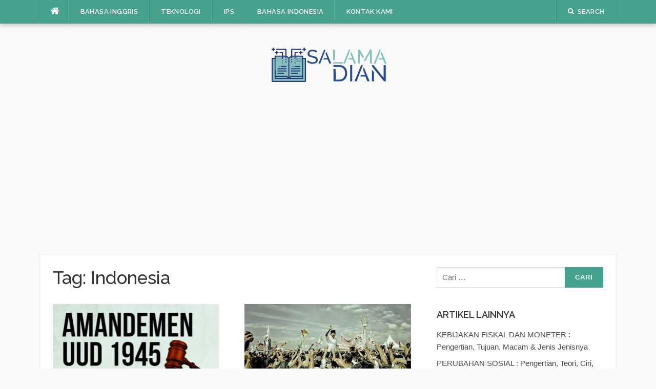

--- FILE ---
content_type: text/html; charset=utf-8
request_url: https://www.google.com/recaptcha/api2/aframe
body_size: 135
content:
<!DOCTYPE HTML><html><head><meta http-equiv="content-type" content="text/html; charset=UTF-8"></head><body><script nonce="lvib5OfhApvlCC7LI27Wyg">/** Anti-fraud and anti-abuse applications only. See google.com/recaptcha */ try{var clients={'sodar':'https://pagead2.googlesyndication.com/pagead/sodar?'};window.addEventListener("message",function(a){try{if(a.source===window.parent){var b=JSON.parse(a.data);var c=clients[b['id']];if(c){var d=document.createElement('img');d.src=c+b['params']+'&rc='+(localStorage.getItem("rc::a")?sessionStorage.getItem("rc::b"):"");window.document.body.appendChild(d);sessionStorage.setItem("rc::e",parseInt(sessionStorage.getItem("rc::e")||0)+1);localStorage.setItem("rc::h",'1770063754201');}}}catch(b){}});window.parent.postMessage("_grecaptcha_ready", "*");}catch(b){}</script></body></html>

--- FILE ---
content_type: application/javascript
request_url: https://salamadian.com/wp-content/themes/codilight/assets/js/theme.js?ver=20120206
body_size: 1078
content:
/**
 * skip-link-focus-fix.js
 *
 * Helps with accessibility for keyboard only users.
 *
 * Learn more: https://git.io/vWdr2
 */
( function() {
	var is_webkit = navigator.userAgent.toLowerCase().indexOf( 'webkit' ) > -1,
	    is_opera  = navigator.userAgent.toLowerCase().indexOf( 'opera' )  > -1,
	    is_ie     = navigator.userAgent.toLowerCase().indexOf( 'msie' )   > -1;

	if ( ( is_webkit || is_opera || is_ie ) && document.getElementById && window.addEventListener ) {
		window.addEventListener( 'hashchange', function() {
			var id = location.hash.substring( 1 ),
				element;

			if ( ! ( /^[A-z0-9_-]+$/.test( id ) ) ) {
				return;
			}

			element = document.getElementById( id );

			if ( element ) {
				if ( ! ( /^(?:a|select|input|button|textarea)$/i.test( element.tagName ) ) ) {
					element.tabIndex = -1;
				}

				element.focus();
			}
		}, false );
	}
})();

/**
 * Initialise Menu Toggle
 */
( function() {

	jQuery('#nav-toggle').on( 'click' , function(event) {
		event.preventDefault();
		jQuery('body,html').animate({scrollTop:0},800);
		jQuery(this).toggleClass('nav-is-visible');
		jQuery('.mobile-navigation').toggleClass("mobile-nav-open");
	});

	jQuery('.mobile-navigation li.menu-item-has-children, .mobile-navigation li.page_item_has_children').each( function() {
		jQuery(this).prepend('<div class="nav-toggle-subarrow"><i class="fa fa-angle-down"></i></div>');
	});

    jQuery('.mobile-navigation li.mm-enable').each( function() {
        jQuery(this).prepend('<div class="nav-toggle-subarrow"><i class="fa fa-angle-down"></i></div>');
    });

	jQuery('.nav-toggle-subarrow, .nav-toggle-subarrow .nav-toggle-subarrow').click(
		function () {
			jQuery(this).parent().toggleClass("nav-toggle-dropdown");
		}
	);

} )();

/**
* Responsive Videos
*/
( function() {
    jQuery('body').fitVids();
})();

/**
* Fixed topbar with header above topbar layout
*/
( function() {
    var topbar_fixed = jQuery('.topbar-sticky.header_above_topbar .site-topbar');
	if ( topbar_fixed.length > 0 ) {
		var p_to_top = topbar_fixed.position().top;

		jQuery(window).scroll(function () {
			if (jQuery(document).scrollTop() > p_to_top) {
				topbar_fixed.addClass('site-topbar-fixed');
				topbar_fixed.stop().animate({}, 300);
				jQuery('.site-content').css('padding-top', topbar_fixed.height());
			} else {
				topbar_fixed.removeClass('site-topbar-fixed');
				jQuery('.site-content').css('padding-top', '0');
				topbar_fixed.stop().animate({}, 300);
			}
		});
	}
})();

/**
 * Mega menu
 */
jQuery( document ).ready( function( $ ){


    var load_mm_posts = function( li ){
        var ul = li.closest( '.mm-taxs' );
        $( 'li', ul).removeClass('active');
        li.addClass('active');
        $( '.mm-posts-tax').hide();
        var data = {
            term_id: li.attr( 'data-id' ) || 0,
            taxonomy: li.attr( 'data-tax' ) || '',
            args: li.attr( 'data-args' ) || '',
            columns: li.attr( 'data-columns' ) || '',
            action: 'mm_load_posts',
        };

        if ( li.hasClass( 'mm-loaded' ) ) {
            $( '.mm-posts-for-'+data.term_id).show();
        } else {
            li.addClass( 'mm-loaded' );
            var p = li.closest( '.mm-item-content' );
            var w = $( '<div class="mm-posts-tax mm-posts-for-'+data.term_id+'"><div class="mm-loading row"><div class="spinner"></div></div></div>'  );
            $( '.mm-posts', p).append( w );
            $.get( Codilight.ajax_url, data, function( html ){
                w.html( html );
            } );
        }
    };

    $( '.nav-wrapper .mm-item-content .mm-taxs li').hover( function(){
        var li = $( this );
        load_mm_posts( li );
    } );

    $( '.nav-wrapper .mm-enable').hover( function(){
        var m = $( this );
        if ( $( '.mm-posts-tax', m).length == 0 ){
            load_mm_posts( $( '.mm-taxs li', m).eq( 0) );
        }
    } );

} );